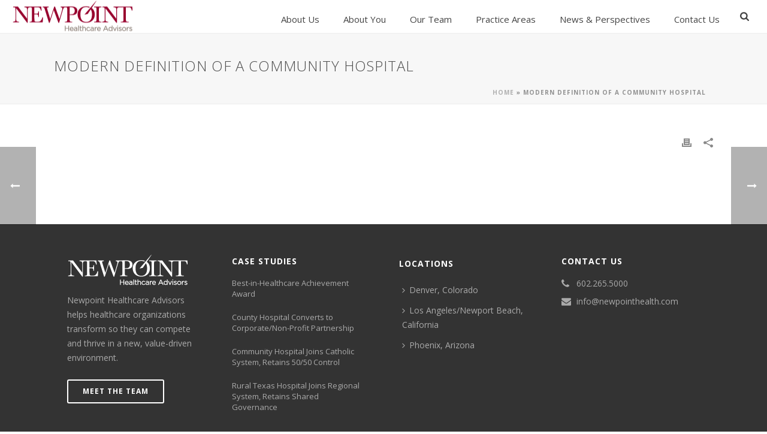

--- FILE ---
content_type: text/html; charset=UTF-8
request_url: https://www.newpointhealth.com/modern-definition-of-a-community-hospital/
body_size: 18381
content:
<!DOCTYPE html>
<html lang="en-US" >
<head>
		<meta charset="UTF-8" /><meta name="viewport" content="width=device-width, initial-scale=1.0, minimum-scale=1.0, maximum-scale=1.0, user-scalable=0" /><meta http-equiv="X-UA-Compatible" content="IE=edge,chrome=1" /><meta name="format-detection" content="telephone=no"><script type="text/javascript">var ajaxurl = "https://www.newpointhealth.com/wp-admin/admin-ajax.php";</script><meta name='robots' content='index, follow, max-image-preview:large, max-snippet:-1, max-video-preview:-1' />

		<style id="critical-path-css" type="text/css">
			body,html{width:100%;height:100%;margin:0;padding:0}.page-preloader{top:0;left:0;z-index:999;position:fixed;height:100%;width:100%;text-align:center}.preloader-preview-area{animation-delay:-.2s;top:50%;-ms-transform:translateY(100%);transform:translateY(100%);margin-top:10px;max-height:calc(50% - 20px);opacity:1;width:100%;text-align:center;position:absolute}.preloader-logo{max-width:90%;top:50%;-ms-transform:translateY(-100%);transform:translateY(-100%);margin:-10px auto 0 auto;max-height:calc(50% - 20px);opacity:1;position:relative}.ball-pulse>div{width:15px;height:15px;border-radius:100%;margin:2px;animation-fill-mode:both;display:inline-block;animation:ball-pulse .75s infinite cubic-bezier(.2,.68,.18,1.08)}.ball-pulse>div:nth-child(1){animation-delay:-.36s}.ball-pulse>div:nth-child(2){animation-delay:-.24s}.ball-pulse>div:nth-child(3){animation-delay:-.12s}@keyframes ball-pulse{0%{transform:scale(1);opacity:1}45%{transform:scale(.1);opacity:.7}80%{transform:scale(1);opacity:1}}.ball-clip-rotate-pulse{position:relative;-ms-transform:translateY(-15px) translateX(-10px);transform:translateY(-15px) translateX(-10px);display:inline-block}.ball-clip-rotate-pulse>div{animation-fill-mode:both;position:absolute;top:0;left:0;border-radius:100%}.ball-clip-rotate-pulse>div:first-child{height:36px;width:36px;top:7px;left:-7px;animation:ball-clip-rotate-pulse-scale 1s 0s cubic-bezier(.09,.57,.49,.9) infinite}.ball-clip-rotate-pulse>div:last-child{position:absolute;width:50px;height:50px;left:-16px;top:-2px;background:0 0;border:2px solid;animation:ball-clip-rotate-pulse-rotate 1s 0s cubic-bezier(.09,.57,.49,.9) infinite;animation-duration:1s}@keyframes ball-clip-rotate-pulse-rotate{0%{transform:rotate(0) scale(1)}50%{transform:rotate(180deg) scale(.6)}100%{transform:rotate(360deg) scale(1)}}@keyframes ball-clip-rotate-pulse-scale{30%{transform:scale(.3)}100%{transform:scale(1)}}@keyframes square-spin{25%{transform:perspective(100px) rotateX(180deg) rotateY(0)}50%{transform:perspective(100px) rotateX(180deg) rotateY(180deg)}75%{transform:perspective(100px) rotateX(0) rotateY(180deg)}100%{transform:perspective(100px) rotateX(0) rotateY(0)}}.square-spin{display:inline-block}.square-spin>div{animation-fill-mode:both;width:50px;height:50px;animation:square-spin 3s 0s cubic-bezier(.09,.57,.49,.9) infinite}.cube-transition{position:relative;-ms-transform:translate(-25px,-25px);transform:translate(-25px,-25px);display:inline-block}.cube-transition>div{animation-fill-mode:both;width:15px;height:15px;position:absolute;top:-5px;left:-5px;animation:cube-transition 1.6s 0s infinite ease-in-out}.cube-transition>div:last-child{animation-delay:-.8s}@keyframes cube-transition{25%{transform:translateX(50px) scale(.5) rotate(-90deg)}50%{transform:translate(50px,50px) rotate(-180deg)}75%{transform:translateY(50px) scale(.5) rotate(-270deg)}100%{transform:rotate(-360deg)}}.ball-scale>div{border-radius:100%;margin:2px;animation-fill-mode:both;display:inline-block;height:60px;width:60px;animation:ball-scale 1s 0s ease-in-out infinite}@keyframes ball-scale{0%{transform:scale(0)}100%{transform:scale(1);opacity:0}}.line-scale>div{animation-fill-mode:both;display:inline-block;width:5px;height:50px;border-radius:2px;margin:2px}.line-scale>div:nth-child(1){animation:line-scale 1s -.5s infinite cubic-bezier(.2,.68,.18,1.08)}.line-scale>div:nth-child(2){animation:line-scale 1s -.4s infinite cubic-bezier(.2,.68,.18,1.08)}.line-scale>div:nth-child(3){animation:line-scale 1s -.3s infinite cubic-bezier(.2,.68,.18,1.08)}.line-scale>div:nth-child(4){animation:line-scale 1s -.2s infinite cubic-bezier(.2,.68,.18,1.08)}.line-scale>div:nth-child(5){animation:line-scale 1s -.1s infinite cubic-bezier(.2,.68,.18,1.08)}@keyframes line-scale{0%{transform:scaley(1)}50%{transform:scaley(.4)}100%{transform:scaley(1)}}.ball-scale-multiple{position:relative;-ms-transform:translateY(30px);transform:translateY(30px);display:inline-block}.ball-scale-multiple>div{border-radius:100%;animation-fill-mode:both;margin:2px;position:absolute;left:-30px;top:0;opacity:0;margin:0;width:50px;height:50px;animation:ball-scale-multiple 1s 0s linear infinite}.ball-scale-multiple>div:nth-child(2){animation-delay:-.2s}.ball-scale-multiple>div:nth-child(3){animation-delay:-.2s}@keyframes ball-scale-multiple{0%{transform:scale(0);opacity:0}5%{opacity:1}100%{transform:scale(1);opacity:0}}.ball-pulse-sync{display:inline-block}.ball-pulse-sync>div{width:15px;height:15px;border-radius:100%;margin:2px;animation-fill-mode:both;display:inline-block}.ball-pulse-sync>div:nth-child(1){animation:ball-pulse-sync .6s -.21s infinite ease-in-out}.ball-pulse-sync>div:nth-child(2){animation:ball-pulse-sync .6s -.14s infinite ease-in-out}.ball-pulse-sync>div:nth-child(3){animation:ball-pulse-sync .6s -70ms infinite ease-in-out}@keyframes ball-pulse-sync{33%{transform:translateY(10px)}66%{transform:translateY(-10px)}100%{transform:translateY(0)}}.transparent-circle{display:inline-block;border-top:.5em solid rgba(255,255,255,.2);border-right:.5em solid rgba(255,255,255,.2);border-bottom:.5em solid rgba(255,255,255,.2);border-left:.5em solid #fff;transform:translateZ(0);animation:transparent-circle 1.1s infinite linear;width:50px;height:50px;border-radius:50%}.transparent-circle:after{border-radius:50%;width:10em;height:10em}@keyframes transparent-circle{0%{transform:rotate(0)}100%{transform:rotate(360deg)}}.ball-spin-fade-loader{position:relative;top:-10px;left:-10px;display:inline-block}.ball-spin-fade-loader>div{width:15px;height:15px;border-radius:100%;margin:2px;animation-fill-mode:both;position:absolute;animation:ball-spin-fade-loader 1s infinite linear}.ball-spin-fade-loader>div:nth-child(1){top:25px;left:0;animation-delay:-.84s;-webkit-animation-delay:-.84s}.ball-spin-fade-loader>div:nth-child(2){top:17.05px;left:17.05px;animation-delay:-.72s;-webkit-animation-delay:-.72s}.ball-spin-fade-loader>div:nth-child(3){top:0;left:25px;animation-delay:-.6s;-webkit-animation-delay:-.6s}.ball-spin-fade-loader>div:nth-child(4){top:-17.05px;left:17.05px;animation-delay:-.48s;-webkit-animation-delay:-.48s}.ball-spin-fade-loader>div:nth-child(5){top:-25px;left:0;animation-delay:-.36s;-webkit-animation-delay:-.36s}.ball-spin-fade-loader>div:nth-child(6){top:-17.05px;left:-17.05px;animation-delay:-.24s;-webkit-animation-delay:-.24s}.ball-spin-fade-loader>div:nth-child(7){top:0;left:-25px;animation-delay:-.12s;-webkit-animation-delay:-.12s}.ball-spin-fade-loader>div:nth-child(8){top:17.05px;left:-17.05px;animation-delay:0s;-webkit-animation-delay:0s}@keyframes ball-spin-fade-loader{50%{opacity:.3;transform:scale(.4)}100%{opacity:1;transform:scale(1)}}		</style>

		
	<!-- This site is optimized with the Yoast SEO plugin v26.5 - https://yoast.com/wordpress/plugins/seo/ -->
	<title>Modern definition of a community hospital - Newpoint Healthcare - Healthcare Advisors</title>
	<link rel="canonical" href="https://www.newpointhealth.com/modern-definition-of-a-community-hospital/" />
	<meta property="og:locale" content="en_US" />
	<meta property="og:type" content="article" />
	<meta property="og:title" content="Modern definition of a community hospital - Newpoint Healthcare - Healthcare Advisors" />
	<meta property="og:description" content="Modern Definition of aCommunity HospitalBecker&#039;s Hospital Review" />
	<meta property="og:url" content="https://www.newpointhealth.com/modern-definition-of-a-community-hospital/" />
	<meta property="og:site_name" content="Newpoint Healthcare" />
	<meta property="article:published_time" content="2016-11-17T16:41:53+00:00" />
	<meta property="article:modified_time" content="2017-02-10T16:06:36+00:00" />
	<meta name="author" content="np-admin" />
	<meta name="twitter:card" content="summary_large_image" />
	<meta name="twitter:label1" content="Written by" />
	<meta name="twitter:data1" content="np-admin" />
	<script type="application/ld+json" class="yoast-schema-graph">{"@context":"https://schema.org","@graph":[{"@type":"Article","@id":"https://www.newpointhealth.com/modern-definition-of-a-community-hospital/#article","isPartOf":{"@id":"https://www.newpointhealth.com/modern-definition-of-a-community-hospital/"},"author":{"name":"np-admin","@id":"https://www.newpointhealth.com/#/schema/person/d994c6b0dbcd0022c6e0024e40dbd3c0"},"headline":"Modern definition of a community hospital","datePublished":"2016-11-17T16:41:53+00:00","dateModified":"2017-02-10T16:06:36+00:00","mainEntityOfPage":{"@id":"https://www.newpointhealth.com/modern-definition-of-a-community-hospital/"},"wordCount":6,"commentCount":0,"publisher":{"@id":"https://www.newpointhealth.com/#organization"},"articleSection":["Featured"],"inLanguage":"en-US","potentialAction":[{"@type":"CommentAction","name":"Comment","target":["https://www.newpointhealth.com/modern-definition-of-a-community-hospital/#respond"]}]},{"@type":"WebPage","@id":"https://www.newpointhealth.com/modern-definition-of-a-community-hospital/","url":"https://www.newpointhealth.com/modern-definition-of-a-community-hospital/","name":"Modern definition of a community hospital - Newpoint Healthcare - Healthcare Advisors","isPartOf":{"@id":"https://www.newpointhealth.com/#website"},"datePublished":"2016-11-17T16:41:53+00:00","dateModified":"2017-02-10T16:06:36+00:00","breadcrumb":{"@id":"https://www.newpointhealth.com/modern-definition-of-a-community-hospital/#breadcrumb"},"inLanguage":"en-US","potentialAction":[{"@type":"ReadAction","target":["https://www.newpointhealth.com/modern-definition-of-a-community-hospital/"]}]},{"@type":"BreadcrumbList","@id":"https://www.newpointhealth.com/modern-definition-of-a-community-hospital/#breadcrumb","itemListElement":[{"@type":"ListItem","position":1,"name":"Home","item":"https://www.newpointhealth.com/"},{"@type":"ListItem","position":2,"name":"Modern definition of a community hospital"}]},{"@type":"WebSite","@id":"https://www.newpointhealth.com/#website","url":"https://www.newpointhealth.com/","name":"Newpoint Healthcare","description":"Healthcare Advisors","publisher":{"@id":"https://www.newpointhealth.com/#organization"},"potentialAction":[{"@type":"SearchAction","target":{"@type":"EntryPoint","urlTemplate":"https://www.newpointhealth.com/?s={search_term_string}"},"query-input":{"@type":"PropertyValueSpecification","valueRequired":true,"valueName":"search_term_string"}}],"inLanguage":"en-US"},{"@type":"Organization","@id":"https://www.newpointhealth.com/#organization","name":"Newpoint Healthcare Advisors","url":"https://www.newpointhealth.com/","logo":{"@type":"ImageObject","inLanguage":"en-US","@id":"https://www.newpointhealth.com/#/schema/logo/image/","url":"https://www.newpointhealth.com/wp-content/uploads/2016/10/newpoint-logo.png","contentUrl":"https://www.newpointhealth.com/wp-content/uploads/2016/10/newpoint-logo.png","width":203,"height":55,"caption":"Newpoint Healthcare Advisors"},"image":{"@id":"https://www.newpointhealth.com/#/schema/logo/image/"}},{"@type":"Person","@id":"https://www.newpointhealth.com/#/schema/person/d994c6b0dbcd0022c6e0024e40dbd3c0","name":"np-admin","image":{"@type":"ImageObject","inLanguage":"en-US","@id":"https://www.newpointhealth.com/#/schema/person/image/","url":"https://secure.gravatar.com/avatar/bcbe63559439d15a51457cc53f9789bd316d5140668d215c738340c1bfa14121?s=96&d=mm&r=g","contentUrl":"https://secure.gravatar.com/avatar/bcbe63559439d15a51457cc53f9789bd316d5140668d215c738340c1bfa14121?s=96&d=mm&r=g","caption":"np-admin"}}]}</script>
	<!-- / Yoast SEO plugin. -->



<link rel="alternate" type="application/rss+xml" title="Newpoint Healthcare &raquo; Feed" href="https://www.newpointhealth.com/feed/" />
<link rel="alternate" type="application/rss+xml" title="Newpoint Healthcare &raquo; Comments Feed" href="https://www.newpointhealth.com/comments/feed/" />

<link rel="shortcut icon" href="https://newpointhealth.com/wp-content/uploads/2016/12/favicon.ico"  />
<link rel="alternate" type="application/rss+xml" title="Newpoint Healthcare &raquo; Modern definition of a community hospital Comments Feed" href="https://www.newpointhealth.com/modern-definition-of-a-community-hospital/feed/" />
<script type="text/javascript">window.abb = {};php = {};window.PHP = {};PHP.ajax = "https://www.newpointhealth.com/wp-admin/admin-ajax.php";PHP.wp_p_id = "339";var mk_header_parallax, mk_banner_parallax, mk_page_parallax, mk_footer_parallax, mk_body_parallax;var mk_images_dir = "https://www.newpointhealth.com/wp-content/themes/jupiter/assets/images",mk_theme_js_path = "https://www.newpointhealth.com/wp-content/themes/jupiter/assets/js",mk_theme_dir = "https://www.newpointhealth.com/wp-content/themes/jupiter",mk_captcha_placeholder = "Enter Captcha",mk_captcha_invalid_txt = "Invalid. Try again.",mk_captcha_correct_txt = "Captcha correct.",mk_responsive_nav_width = 960,mk_vertical_header_back = "Back",mk_vertical_header_anim = "1",mk_check_rtl = true,mk_grid_width = 1140,mk_ajax_search_option = "beside_nav",mk_preloader_bg_color = "#ffffff",mk_accent_color = "#98012e",mk_go_to_top =  "true",mk_smooth_scroll =  "true",mk_show_background_video =  "true",mk_preloader_bar_color = "#98012e",mk_preloader_logo = "";var mk_header_parallax = false,mk_banner_parallax = false,mk_footer_parallax = false,mk_body_parallax = false,mk_no_more_posts = "No More Posts",mk_typekit_id   = "",mk_google_fonts = ["Open Sans:100italic,200italic,300italic,400italic,500italic,600italic,700italic,800italic,900italic,100,200,300,400,500,600,700,800,900"],mk_global_lazyload = true;</script><link rel="alternate" title="oEmbed (JSON)" type="application/json+oembed" href="https://www.newpointhealth.com/wp-json/oembed/1.0/embed?url=https%3A%2F%2Fwww.newpointhealth.com%2Fmodern-definition-of-a-community-hospital%2F" />
<link rel="alternate" title="oEmbed (XML)" type="text/xml+oembed" href="https://www.newpointhealth.com/wp-json/oembed/1.0/embed?url=https%3A%2F%2Fwww.newpointhealth.com%2Fmodern-definition-of-a-community-hospital%2F&#038;format=xml" />
<style id='wp-img-auto-sizes-contain-inline-css' type='text/css'>
img:is([sizes=auto i],[sizes^="auto," i]){contain-intrinsic-size:3000px 1500px}
/*# sourceURL=wp-img-auto-sizes-contain-inline-css */
</style>
<style id='wp-block-library-inline-css' type='text/css'>
:root{--wp-block-synced-color:#7a00df;--wp-block-synced-color--rgb:122,0,223;--wp-bound-block-color:var(--wp-block-synced-color);--wp-editor-canvas-background:#ddd;--wp-admin-theme-color:#007cba;--wp-admin-theme-color--rgb:0,124,186;--wp-admin-theme-color-darker-10:#006ba1;--wp-admin-theme-color-darker-10--rgb:0,107,160.5;--wp-admin-theme-color-darker-20:#005a87;--wp-admin-theme-color-darker-20--rgb:0,90,135;--wp-admin-border-width-focus:2px}@media (min-resolution:192dpi){:root{--wp-admin-border-width-focus:1.5px}}.wp-element-button{cursor:pointer}:root .has-very-light-gray-background-color{background-color:#eee}:root .has-very-dark-gray-background-color{background-color:#313131}:root .has-very-light-gray-color{color:#eee}:root .has-very-dark-gray-color{color:#313131}:root .has-vivid-green-cyan-to-vivid-cyan-blue-gradient-background{background:linear-gradient(135deg,#00d084,#0693e3)}:root .has-purple-crush-gradient-background{background:linear-gradient(135deg,#34e2e4,#4721fb 50%,#ab1dfe)}:root .has-hazy-dawn-gradient-background{background:linear-gradient(135deg,#faaca8,#dad0ec)}:root .has-subdued-olive-gradient-background{background:linear-gradient(135deg,#fafae1,#67a671)}:root .has-atomic-cream-gradient-background{background:linear-gradient(135deg,#fdd79a,#004a59)}:root .has-nightshade-gradient-background{background:linear-gradient(135deg,#330968,#31cdcf)}:root .has-midnight-gradient-background{background:linear-gradient(135deg,#020381,#2874fc)}:root{--wp--preset--font-size--normal:16px;--wp--preset--font-size--huge:42px}.has-regular-font-size{font-size:1em}.has-larger-font-size{font-size:2.625em}.has-normal-font-size{font-size:var(--wp--preset--font-size--normal)}.has-huge-font-size{font-size:var(--wp--preset--font-size--huge)}.has-text-align-center{text-align:center}.has-text-align-left{text-align:left}.has-text-align-right{text-align:right}.has-fit-text{white-space:nowrap!important}#end-resizable-editor-section{display:none}.aligncenter{clear:both}.items-justified-left{justify-content:flex-start}.items-justified-center{justify-content:center}.items-justified-right{justify-content:flex-end}.items-justified-space-between{justify-content:space-between}.screen-reader-text{border:0;clip-path:inset(50%);height:1px;margin:-1px;overflow:hidden;padding:0;position:absolute;width:1px;word-wrap:normal!important}.screen-reader-text:focus{background-color:#ddd;clip-path:none;color:#444;display:block;font-size:1em;height:auto;left:5px;line-height:normal;padding:15px 23px 14px;text-decoration:none;top:5px;width:auto;z-index:100000}html :where(.has-border-color){border-style:solid}html :where([style*=border-top-color]){border-top-style:solid}html :where([style*=border-right-color]){border-right-style:solid}html :where([style*=border-bottom-color]){border-bottom-style:solid}html :where([style*=border-left-color]){border-left-style:solid}html :where([style*=border-width]){border-style:solid}html :where([style*=border-top-width]){border-top-style:solid}html :where([style*=border-right-width]){border-right-style:solid}html :where([style*=border-bottom-width]){border-bottom-style:solid}html :where([style*=border-left-width]){border-left-style:solid}html :where(img[class*=wp-image-]){height:auto;max-width:100%}:where(figure){margin:0 0 1em}html :where(.is-position-sticky){--wp-admin--admin-bar--position-offset:var(--wp-admin--admin-bar--height,0px)}@media screen and (max-width:600px){html :where(.is-position-sticky){--wp-admin--admin-bar--position-offset:0px}}

/*# sourceURL=wp-block-library-inline-css */
</style><style id='global-styles-inline-css' type='text/css'>
:root{--wp--preset--aspect-ratio--square: 1;--wp--preset--aspect-ratio--4-3: 4/3;--wp--preset--aspect-ratio--3-4: 3/4;--wp--preset--aspect-ratio--3-2: 3/2;--wp--preset--aspect-ratio--2-3: 2/3;--wp--preset--aspect-ratio--16-9: 16/9;--wp--preset--aspect-ratio--9-16: 9/16;--wp--preset--color--black: #000000;--wp--preset--color--cyan-bluish-gray: #abb8c3;--wp--preset--color--white: #ffffff;--wp--preset--color--pale-pink: #f78da7;--wp--preset--color--vivid-red: #cf2e2e;--wp--preset--color--luminous-vivid-orange: #ff6900;--wp--preset--color--luminous-vivid-amber: #fcb900;--wp--preset--color--light-green-cyan: #7bdcb5;--wp--preset--color--vivid-green-cyan: #00d084;--wp--preset--color--pale-cyan-blue: #8ed1fc;--wp--preset--color--vivid-cyan-blue: #0693e3;--wp--preset--color--vivid-purple: #9b51e0;--wp--preset--gradient--vivid-cyan-blue-to-vivid-purple: linear-gradient(135deg,rgb(6,147,227) 0%,rgb(155,81,224) 100%);--wp--preset--gradient--light-green-cyan-to-vivid-green-cyan: linear-gradient(135deg,rgb(122,220,180) 0%,rgb(0,208,130) 100%);--wp--preset--gradient--luminous-vivid-amber-to-luminous-vivid-orange: linear-gradient(135deg,rgb(252,185,0) 0%,rgb(255,105,0) 100%);--wp--preset--gradient--luminous-vivid-orange-to-vivid-red: linear-gradient(135deg,rgb(255,105,0) 0%,rgb(207,46,46) 100%);--wp--preset--gradient--very-light-gray-to-cyan-bluish-gray: linear-gradient(135deg,rgb(238,238,238) 0%,rgb(169,184,195) 100%);--wp--preset--gradient--cool-to-warm-spectrum: linear-gradient(135deg,rgb(74,234,220) 0%,rgb(151,120,209) 20%,rgb(207,42,186) 40%,rgb(238,44,130) 60%,rgb(251,105,98) 80%,rgb(254,248,76) 100%);--wp--preset--gradient--blush-light-purple: linear-gradient(135deg,rgb(255,206,236) 0%,rgb(152,150,240) 100%);--wp--preset--gradient--blush-bordeaux: linear-gradient(135deg,rgb(254,205,165) 0%,rgb(254,45,45) 50%,rgb(107,0,62) 100%);--wp--preset--gradient--luminous-dusk: linear-gradient(135deg,rgb(255,203,112) 0%,rgb(199,81,192) 50%,rgb(65,88,208) 100%);--wp--preset--gradient--pale-ocean: linear-gradient(135deg,rgb(255,245,203) 0%,rgb(182,227,212) 50%,rgb(51,167,181) 100%);--wp--preset--gradient--electric-grass: linear-gradient(135deg,rgb(202,248,128) 0%,rgb(113,206,126) 100%);--wp--preset--gradient--midnight: linear-gradient(135deg,rgb(2,3,129) 0%,rgb(40,116,252) 100%);--wp--preset--font-size--small: 13px;--wp--preset--font-size--medium: 20px;--wp--preset--font-size--large: 36px;--wp--preset--font-size--x-large: 42px;--wp--preset--spacing--20: 0.44rem;--wp--preset--spacing--30: 0.67rem;--wp--preset--spacing--40: 1rem;--wp--preset--spacing--50: 1.5rem;--wp--preset--spacing--60: 2.25rem;--wp--preset--spacing--70: 3.38rem;--wp--preset--spacing--80: 5.06rem;--wp--preset--shadow--natural: 6px 6px 9px rgba(0, 0, 0, 0.2);--wp--preset--shadow--deep: 12px 12px 50px rgba(0, 0, 0, 0.4);--wp--preset--shadow--sharp: 6px 6px 0px rgba(0, 0, 0, 0.2);--wp--preset--shadow--outlined: 6px 6px 0px -3px rgb(255, 255, 255), 6px 6px rgb(0, 0, 0);--wp--preset--shadow--crisp: 6px 6px 0px rgb(0, 0, 0);}:where(.is-layout-flex){gap: 0.5em;}:where(.is-layout-grid){gap: 0.5em;}body .is-layout-flex{display: flex;}.is-layout-flex{flex-wrap: wrap;align-items: center;}.is-layout-flex > :is(*, div){margin: 0;}body .is-layout-grid{display: grid;}.is-layout-grid > :is(*, div){margin: 0;}:where(.wp-block-columns.is-layout-flex){gap: 2em;}:where(.wp-block-columns.is-layout-grid){gap: 2em;}:where(.wp-block-post-template.is-layout-flex){gap: 1.25em;}:where(.wp-block-post-template.is-layout-grid){gap: 1.25em;}.has-black-color{color: var(--wp--preset--color--black) !important;}.has-cyan-bluish-gray-color{color: var(--wp--preset--color--cyan-bluish-gray) !important;}.has-white-color{color: var(--wp--preset--color--white) !important;}.has-pale-pink-color{color: var(--wp--preset--color--pale-pink) !important;}.has-vivid-red-color{color: var(--wp--preset--color--vivid-red) !important;}.has-luminous-vivid-orange-color{color: var(--wp--preset--color--luminous-vivid-orange) !important;}.has-luminous-vivid-amber-color{color: var(--wp--preset--color--luminous-vivid-amber) !important;}.has-light-green-cyan-color{color: var(--wp--preset--color--light-green-cyan) !important;}.has-vivid-green-cyan-color{color: var(--wp--preset--color--vivid-green-cyan) !important;}.has-pale-cyan-blue-color{color: var(--wp--preset--color--pale-cyan-blue) !important;}.has-vivid-cyan-blue-color{color: var(--wp--preset--color--vivid-cyan-blue) !important;}.has-vivid-purple-color{color: var(--wp--preset--color--vivid-purple) !important;}.has-black-background-color{background-color: var(--wp--preset--color--black) !important;}.has-cyan-bluish-gray-background-color{background-color: var(--wp--preset--color--cyan-bluish-gray) !important;}.has-white-background-color{background-color: var(--wp--preset--color--white) !important;}.has-pale-pink-background-color{background-color: var(--wp--preset--color--pale-pink) !important;}.has-vivid-red-background-color{background-color: var(--wp--preset--color--vivid-red) !important;}.has-luminous-vivid-orange-background-color{background-color: var(--wp--preset--color--luminous-vivid-orange) !important;}.has-luminous-vivid-amber-background-color{background-color: var(--wp--preset--color--luminous-vivid-amber) !important;}.has-light-green-cyan-background-color{background-color: var(--wp--preset--color--light-green-cyan) !important;}.has-vivid-green-cyan-background-color{background-color: var(--wp--preset--color--vivid-green-cyan) !important;}.has-pale-cyan-blue-background-color{background-color: var(--wp--preset--color--pale-cyan-blue) !important;}.has-vivid-cyan-blue-background-color{background-color: var(--wp--preset--color--vivid-cyan-blue) !important;}.has-vivid-purple-background-color{background-color: var(--wp--preset--color--vivid-purple) !important;}.has-black-border-color{border-color: var(--wp--preset--color--black) !important;}.has-cyan-bluish-gray-border-color{border-color: var(--wp--preset--color--cyan-bluish-gray) !important;}.has-white-border-color{border-color: var(--wp--preset--color--white) !important;}.has-pale-pink-border-color{border-color: var(--wp--preset--color--pale-pink) !important;}.has-vivid-red-border-color{border-color: var(--wp--preset--color--vivid-red) !important;}.has-luminous-vivid-orange-border-color{border-color: var(--wp--preset--color--luminous-vivid-orange) !important;}.has-luminous-vivid-amber-border-color{border-color: var(--wp--preset--color--luminous-vivid-amber) !important;}.has-light-green-cyan-border-color{border-color: var(--wp--preset--color--light-green-cyan) !important;}.has-vivid-green-cyan-border-color{border-color: var(--wp--preset--color--vivid-green-cyan) !important;}.has-pale-cyan-blue-border-color{border-color: var(--wp--preset--color--pale-cyan-blue) !important;}.has-vivid-cyan-blue-border-color{border-color: var(--wp--preset--color--vivid-cyan-blue) !important;}.has-vivid-purple-border-color{border-color: var(--wp--preset--color--vivid-purple) !important;}.has-vivid-cyan-blue-to-vivid-purple-gradient-background{background: var(--wp--preset--gradient--vivid-cyan-blue-to-vivid-purple) !important;}.has-light-green-cyan-to-vivid-green-cyan-gradient-background{background: var(--wp--preset--gradient--light-green-cyan-to-vivid-green-cyan) !important;}.has-luminous-vivid-amber-to-luminous-vivid-orange-gradient-background{background: var(--wp--preset--gradient--luminous-vivid-amber-to-luminous-vivid-orange) !important;}.has-luminous-vivid-orange-to-vivid-red-gradient-background{background: var(--wp--preset--gradient--luminous-vivid-orange-to-vivid-red) !important;}.has-very-light-gray-to-cyan-bluish-gray-gradient-background{background: var(--wp--preset--gradient--very-light-gray-to-cyan-bluish-gray) !important;}.has-cool-to-warm-spectrum-gradient-background{background: var(--wp--preset--gradient--cool-to-warm-spectrum) !important;}.has-blush-light-purple-gradient-background{background: var(--wp--preset--gradient--blush-light-purple) !important;}.has-blush-bordeaux-gradient-background{background: var(--wp--preset--gradient--blush-bordeaux) !important;}.has-luminous-dusk-gradient-background{background: var(--wp--preset--gradient--luminous-dusk) !important;}.has-pale-ocean-gradient-background{background: var(--wp--preset--gradient--pale-ocean) !important;}.has-electric-grass-gradient-background{background: var(--wp--preset--gradient--electric-grass) !important;}.has-midnight-gradient-background{background: var(--wp--preset--gradient--midnight) !important;}.has-small-font-size{font-size: var(--wp--preset--font-size--small) !important;}.has-medium-font-size{font-size: var(--wp--preset--font-size--medium) !important;}.has-large-font-size{font-size: var(--wp--preset--font-size--large) !important;}.has-x-large-font-size{font-size: var(--wp--preset--font-size--x-large) !important;}
/*# sourceURL=global-styles-inline-css */
</style>

<style id='classic-theme-styles-inline-css' type='text/css'>
/*! This file is auto-generated */
.wp-block-button__link{color:#fff;background-color:#32373c;border-radius:9999px;box-shadow:none;text-decoration:none;padding:calc(.667em + 2px) calc(1.333em + 2px);font-size:1.125em}.wp-block-file__button{background:#32373c;color:#fff;text-decoration:none}
/*# sourceURL=/wp-includes/css/classic-themes.min.css */
</style>
<link data-minify="1" rel='stylesheet' id='theme-styles-css' href='https://www.newpointhealth.com/wp-content/cache/min/1/wp-content/themes/jupiter/assets/stylesheet/min/full-styles.6.10.2.css?ver=1699035536' type='text/css' media='all' />
<style id='theme-styles-inline-css' type='text/css'>

			#wpadminbar {
				-webkit-backface-visibility: hidden;
				backface-visibility: hidden;
				-webkit-perspective: 1000;
				-ms-perspective: 1000;
				perspective: 1000;
				-webkit-transform: translateZ(0px);
				-ms-transform: translateZ(0px);
				transform: translateZ(0px);
			}
			@media screen and (max-width: 600px) {
				#wpadminbar {
					position: fixed !important;
				}
			}
		
body { background-color:#fff; } .hb-custom-header #mk-page-introduce, .mk-header { background-color:#f7f7f7;background-size:cover;-webkit-background-size:cover;-moz-background-size:cover; } .hb-custom-header > div, .mk-header-bg { background-color:#fff; } .mk-classic-nav-bg { background-color:#fff; } .master-holder-bg { background-color:#fff; } #mk-footer { background-color:#333333; } #mk-boxed-layout { -webkit-box-shadow:0 0 0px rgba(0, 0, 0, 0); -moz-box-shadow:0 0 0px rgba(0, 0, 0, 0); box-shadow:0 0 0px rgba(0, 0, 0, 0); } .mk-news-tab .mk-tabs-tabs .is-active a, .mk-fancy-title.pattern-style span, .mk-fancy-title.pattern-style.color-gradient span:after, .page-bg-color { background-color:#fff; } .page-title { font-size:24px; color:#4d4d4d; text-transform:uppercase; font-weight:200; letter-spacing:1px; } .page-subtitle { font-size:14px; line-height:100%; color:#a3a3a3; font-size:14px; text-transform:none; } .mk-header { border-bottom:1px solid #ededed; } .header-style-1 .mk-header-padding-wrapper, .header-style-2 .mk-header-padding-wrapper, .header-style-3 .mk-header-padding-wrapper { padding-top:56px; } .mk-process-steps[max-width~="950px"] ul::before { display:none !important; } .mk-process-steps[max-width~="950px"] li { margin-bottom:30px !important; width:100% !important; text-align:center; } .mk-event-countdown-ul[max-width~="750px"] li { width:90%; display:block; margin:0 auto 15px; } body { font-family:Open Sans } @font-face { font-family:'star'; src:url('https://www.newpointhealth.com/wp-content/themes/jupiter/assets/stylesheet/fonts/star/font.eot'); src:url('https://www.newpointhealth.com/wp-content/themes/jupiter/assets/stylesheet/fonts/star/font.eot?#iefix') format('embedded-opentype'), url('https://www.newpointhealth.com/wp-content/themes/jupiter/assets/stylesheet/fonts/star/font.woff') format('woff'), url('https://www.newpointhealth.com/wp-content/themes/jupiter/assets/stylesheet/fonts/star/font.ttf') format('truetype'), url('https://www.newpointhealth.com/wp-content/themes/jupiter/assets/stylesheet/fonts/star/font.svg#star') format('svg'); font-weight:normal; font-style:normal; } @font-face { font-family:'WooCommerce'; src:url('https://www.newpointhealth.com/wp-content/themes/jupiter/assets/stylesheet/fonts/woocommerce/font.eot'); src:url('https://www.newpointhealth.com/wp-content/themes/jupiter/assets/stylesheet/fonts/woocommerce/font.eot?#iefix') format('embedded-opentype'), url('https://www.newpointhealth.com/wp-content/themes/jupiter/assets/stylesheet/fonts/woocommerce/font.woff') format('woff'), url('https://www.newpointhealth.com/wp-content/themes/jupiter/assets/stylesheet/fonts/woocommerce/font.ttf') format('truetype'), url('https://www.newpointhealth.com/wp-content/themes/jupiter/assets/stylesheet/fonts/woocommerce/font.svg#WooCommerce') format('svg'); font-weight:normal; font-style:normal; }.mk-blog-single .blog-single-meta{ display:none; } .mk-single-employee li{ list-style:disc; margin-left:20px;} .mk-shape-divider--stick-bottom{bottom:-1px !important;} p.mk-testimonial-quote{ font-size:28px !important; font-weight:300 !important;} .team-member-name{ text-transform:capitalize !important; font-weight:300 !important; } .mk-employees.c_cs.three-column .mk-employee-item{padding-bottom:0px !important;} .mk-employees.c_cs.five-column .mk-employee-item{padding-bottom:0px !important;} .mk-employee-item .team-thumbnail{margin-bottom:5px !important; } .mk-love-holder{ display:none; } .search-loop-meta{ display:none !important; } @media (max-width:1167px) { .services-mobile-img{min-height:250px;} } @media (max-width:960px) { p, .mk-list-styles ul li, ul li{ font-size:14px !important;} p.mk-testimonial-quote{ font-size:18px !important; font-weight:500 !important;} .mk-testimonial.avantgarde-style .flex-direction-nav a{width:40px; height:40px; line-height:46px;} .mk-testimonial .mk-testimonial-author{font-weight:900; font-size:16px;} } .mk-responsive-nav>li>ul{display:block !important;} .mk-responsive-nav .mk-nav-arrow svg{display:none !important;}
/*# sourceURL=theme-styles-inline-css */
</style>
<link data-minify="1" rel='stylesheet' id='mkhb-render-css' href='https://www.newpointhealth.com/wp-content/cache/min/1/wp-content/themes/jupiter/header-builder/includes/assets/css/mkhb-render.css?ver=1699035536' type='text/css' media='all' />
<link data-minify="1" rel='stylesheet' id='mkhb-row-css' href='https://www.newpointhealth.com/wp-content/cache/min/1/wp-content/themes/jupiter/header-builder/includes/assets/css/mkhb-row.css?ver=1699035536' type='text/css' media='all' />
<link data-minify="1" rel='stylesheet' id='mkhb-column-css' href='https://www.newpointhealth.com/wp-content/cache/min/1/wp-content/themes/jupiter/header-builder/includes/assets/css/mkhb-column.css?ver=1699035536' type='text/css' media='all' />
<link data-minify="1" rel='stylesheet' id='theme-options-css' href='https://www.newpointhealth.com/wp-content/cache/min/1/wp-content/uploads/mk_assets/theme-options-production-1764523621.css?ver=1764523622' type='text/css' media='all' />
<link rel='stylesheet' id='jupiter-donut-shortcodes-css' href='https://www.newpointhealth.com/wp-content/plugins/jupiter-donut/assets/css/shortcodes-styles.min.css?ver=1.6.4' type='text/css' media='all' />
<link rel='stylesheet' id='mk-style-css' href='https://www.newpointhealth.com/wp-content/themes/jupiter-child/style.css?ver=6.9' type='text/css' media='all' />
<script type="text/javascript" data-noptimize='' data-no-minify='' src="https://www.newpointhealth.com/wp-content/themes/jupiter/assets/js/plugins/wp-enqueue/min/webfontloader.js?ver=6.9" id="mk-webfontloader-js"></script>
<script type="text/javascript" id="mk-webfontloader-js-after">
/* <![CDATA[ */
WebFontConfig = {
	timeout: 2000
}

if ( mk_typekit_id.length > 0 ) {
	WebFontConfig.typekit = {
		id: mk_typekit_id
	}
}

if ( mk_google_fonts.length > 0 ) {
	WebFontConfig.google = {
		families:  mk_google_fonts
	}
}

if ( (mk_google_fonts.length > 0 || mk_typekit_id.length > 0) && navigator.userAgent.indexOf("Speed Insights") == -1) {
	WebFont.load( WebFontConfig );
}
		
//# sourceURL=mk-webfontloader-js-after
/* ]]> */
</script>
<script type="text/javascript" src="https://www.newpointhealth.com/wp-includes/js/jquery/jquery.min.js?ver=3.7.1" id="jquery-core-js"></script>
<script type="text/javascript" src="https://www.newpointhealth.com/wp-includes/js/jquery/jquery-migrate.min.js?ver=3.4.1" id="jquery-migrate-js"></script>
<script></script><link rel="https://api.w.org/" href="https://www.newpointhealth.com/wp-json/" /><link rel="alternate" title="JSON" type="application/json" href="https://www.newpointhealth.com/wp-json/wp/v2/posts/339" /><link rel="EditURI" type="application/rsd+xml" title="RSD" href="https://www.newpointhealth.com/xmlrpc.php?rsd" />
<meta name="generator" content="WordPress 6.9" />
<link rel='shortlink' href='https://www.newpointhealth.com/?p=339' />
<meta itemprop="author" content="np-admin" /><meta itemprop="datePublished" content="November 17, 2016" /><meta itemprop="dateModified" content="February 10, 2017" /><meta itemprop="publisher" content="Newpoint Healthcare" /><script> var isTest = false; </script><style type="text/css">.recentcomments a{display:inline !important;padding:0 !important;margin:0 !important;}</style><meta name="generator" content="Powered by WPBakery Page Builder - drag and drop page builder for WordPress."/>
		<style type="text/css" id="wp-custom-css">
			.vc_row img {
  margin-bottom: 0 !important;
  padding-bottom: 0 !important;
  display: block;
}

figure {
  margin-bottom: 0 !important;
}
img {
  max-width: 100%;
  height: auto;
}
.vc_row img {
  max-width: 100% !important;
  height: auto !important;
}		</style>
		<meta name="generator" content="Jupiter Child Theme 1.0" /><noscript><style> .wpb_animate_when_almost_visible { opacity: 1; }</style></noscript>	<link data-minify="1" rel='stylesheet' id='js_composer_front-css' href='https://www.newpointhealth.com/wp-content/cache/min/1/wp-content/plugins/js_composer_theme/assets/css/js_composer.min.css?ver=1699035536' type='text/css' media='all' />
<meta name="generator" content="WP Rocket 3.20.2" data-wpr-features="wpr_minify_js wpr_minify_css wpr_desktop" /></head>

<body data-rsssl=1 class="wp-singular post-template-default single single-post postid-339 single-format-standard wp-theme-jupiter wp-child-theme-jupiter-child wpb-js-composer js-comp-ver-8.6.1 vc_responsive" itemscope="itemscope" itemtype="https://schema.org/WebPage"  data-adminbar="">
	<div data-rocket-location-hash="36fadd531c110570e20efd4ec2c31312" class="mk-body-loader-overlay page-preloader" style="background-color:#ffffff;"> <div data-rocket-location-hash="bb9bf760c5639dc2c0bcf95445463085" class="preloader-preview-area">  <div data-rocket-location-hash="93b78a3dc3bf5165fd35b01723e36038" class="ball-pulse">
                            <div style="background-color: #7c7c7c"></div>
                            <div style="background-color: #7c7c7c"></div>
                            <div style="background-color: #7c7c7c"></div>
                        </div>  </div></div>
	<!-- Target for scroll anchors to achieve native browser bahaviour + possible enhancements like smooth scrolling -->
	<div data-rocket-location-hash="c7a5707a21cfd9a0756fcfd3e2585a84" id="top-of-page"></div>

		<div data-rocket-location-hash="047242cc02eee9f8a0a3d237f214776d" id="mk-boxed-layout">

			<div id="mk-theme-container" >

				 
    <header data-height='55'
                data-sticky-height='55'
                data-responsive-height='55'
                data-transparent-skin=''
                data-header-style='1'
                data-sticky-style='fixed'
                data-sticky-offset='header' id="mk-header-1" class="mk-header header-style-1 header-align-left  toolbar-false menu-hover-1 sticky-style-fixed mk-background-stretch full-header " role="banner" itemscope="itemscope" itemtype="https://schema.org/WPHeader" >
                    <div class="mk-header-holder">
                                                <div class="mk-header-inner add-header-height">

                    <div class="mk-header-bg "></div>

                    
                    
                            <div class="mk-header-nav-container one-row-style menu-hover-style-1" role="navigation" itemscope="itemscope" itemtype="https://schema.org/SiteNavigationElement" >
                                <nav class="mk-main-navigation js-main-nav"><ul id="menu-main-nav" class="main-navigation-ul"><li id="menu-item-230" class="menu-item menu-item-type-custom menu-item-object-custom menu-item-has-children no-mega-menu"><a class="menu-item-link js-smooth-scroll"  href="#">About Us</a>
<ul style="" class="sub-menu ">
	<li id="menu-item-2626" class="menu-item menu-item-type-post_type menu-item-object-page"><a class="menu-item-link js-smooth-scroll"  href="https://www.newpointhealth.com/our-team/">Our Team</a></li>
	<li id="menu-item-221" class="menu-item menu-item-type-post_type menu-item-object-page"><a class="menu-item-link js-smooth-scroll"  href="https://www.newpointhealth.com/newpoints-view/">Our Purpose and Beliefs</a></li>
	<li id="menu-item-753" class="menu-item menu-item-type-post_type menu-item-object-page"><a class="menu-item-link js-smooth-scroll"  href="https://www.newpointhealth.com/client-list/">Selected assignments</a></li>
	<li id="menu-item-1187" class="menu-item menu-item-type-post_type menu-item-object-page"><a class="menu-item-link js-smooth-scroll"  href="https://www.newpointhealth.com/case-studies-2/">Case studies</a></li>
</ul>
</li>
<li id="menu-item-2023" class="menu-item menu-item-type-post_type menu-item-object-page no-mega-menu"><a class="menu-item-link js-smooth-scroll"  href="https://www.newpointhealth.com/about-you/">About You</a></li>
<li id="menu-item-2625" class="menu-item menu-item-type-post_type menu-item-object-page no-mega-menu"><a class="menu-item-link js-smooth-scroll"  href="https://www.newpointhealth.com/our-team/">Our Team</a></li>
<li id="menu-item-232" class="menu-item menu-item-type-custom menu-item-object-custom menu-item-has-children no-mega-menu"><a class="menu-item-link js-smooth-scroll"  href="#">Practice Areas</a>
<ul style="" class="sub-menu ">
	<li id="menu-item-706" class="menu-item menu-item-type-post_type menu-item-object-page"><a class="menu-item-link js-smooth-scroll"  href="https://www.newpointhealth.com/practice-areas/planning-and-activating-strategy/">Strategy</a></li>
	<li id="menu-item-705" class="menu-item menu-item-type-post_type menu-item-object-page"><a class="menu-item-link js-smooth-scroll"  href="https://www.newpointhealth.com/practice-areas/create-mutually-beneficial-affiliations/">Affiliations and mergers</a></li>
	<li id="menu-item-714" class="menu-item menu-item-type-post_type menu-item-object-page"><a class="menu-item-link js-smooth-scroll"  href="https://www.newpointhealth.com/practice-areas/payor-relationships/">Payor relationships</a></li>
	<li id="menu-item-711" class="menu-item menu-item-type-post_type menu-item-object-page"><a class="menu-item-link js-smooth-scroll"  href="https://www.newpointhealth.com/practice-areas/organizational-and-leadership-alignment/">Organizational alignment</a></li>
</ul>
</li>
<li id="menu-item-712" class="menu-item menu-item-type-post_type menu-item-object-page menu-item-has-children no-mega-menu"><a class="menu-item-link js-smooth-scroll"  href="https://www.newpointhealth.com/thought-leadership-2/">News &#038; Perspectives</a>
<ul style="" class="sub-menu ">
	<li id="menu-item-2552" class="menu-item menu-item-type-post_type menu-item-object-page"><a class="menu-item-link js-smooth-scroll"  href="https://www.newpointhealth.com/presentations-speaking-engagements/">Presentations &#038; Speaking Engagements</a></li>
	<li id="menu-item-2551" class="menu-item menu-item-type-post_type menu-item-object-page"><a class="menu-item-link js-smooth-scroll"  href="https://www.newpointhealth.com/publications/">Publications</a></li>
	<li id="menu-item-2553" class="menu-item menu-item-type-post_type menu-item-object-page"><a class="menu-item-link js-smooth-scroll"  href="https://www.newpointhealth.com/industry-news-and-commentary/">Industry news and commentary</a></li>
	<li id="menu-item-2562" class="menu-item menu-item-type-custom menu-item-object-custom menu-item-has-children"><a class="menu-item-link js-smooth-scroll"  href="#">Newpoint Viewpoint</a><i class="menu-sub-level-arrow"><svg  class="mk-svg-icon" data-name="mk-icon-angle-right" data-cacheid="icon-6943a9d2a0ab1" style=" height:16px; width: 5.7142857142857px; "  xmlns="http://www.w3.org/2000/svg" viewBox="0 0 640 1792"><path d="M595 960q0 13-10 23l-466 466q-10 10-23 10t-23-10l-50-50q-10-10-10-23t10-23l393-393-393-393q-10-10-10-23t10-23l50-50q10-10 23-10t23 10l466 466q10 10 10 23z"/></svg></i>
	<ul style="" class="sub-menu ">
		<li id="menu-item-2561" class="menu-item menu-item-type-post_type menu-item-object-page"><a class="menu-item-link js-smooth-scroll"  href="https://www.newpointhealth.com/rural-emergency-hospital-reh-legislation-2/">Newpoint Viewpoint: Rural Emergency Hospital (REH) Legislation</a></li>
		<li id="menu-item-2490" class="menu-item menu-item-type-post_type menu-item-object-page"><a class="menu-item-link js-smooth-scroll"  href="https://www.newpointhealth.com/newpoint-viewpoint/">Newpoint Viewpoint: White House Fellowships</a></li>
		<li id="menu-item-2566" class="menu-item menu-item-type-post_type menu-item-object-page"><a class="menu-item-link js-smooth-scroll"  href="https://www.newpointhealth.com/newpoint-viewpoint-on-value-based-payment/">Newpoint Viewpoint Preparing for a Value-Based Payment Contract</a></li>
	</ul>
</li>
</ul>
</li>
<li id="menu-item-2024" class="menu-item menu-item-type-post_type menu-item-object-page no-mega-menu"><a class="menu-item-link js-smooth-scroll"  href="https://www.newpointhealth.com/contact-us/">Contact us</a></li>
</ul></nav>
<div class="main-nav-side-search">
	
	<a class="mk-search-trigger add-header-height mk-toggle-trigger" href="#"><i class="mk-svg-icon-wrapper"><svg  class="mk-svg-icon" data-name="mk-icon-search" data-cacheid="icon-6943a9d2a0bd5" style=" height:16px; width: 14.857142857143px; "  xmlns="http://www.w3.org/2000/svg" viewBox="0 0 1664 1792"><path d="M1152 832q0-185-131.5-316.5t-316.5-131.5-316.5 131.5-131.5 316.5 131.5 316.5 316.5 131.5 316.5-131.5 131.5-316.5zm512 832q0 52-38 90t-90 38q-54 0-90-38l-343-342q-179 124-399 124-143 0-273.5-55.5t-225-150-150-225-55.5-273.5 55.5-273.5 150-225 225-150 273.5-55.5 273.5 55.5 225 150 150 225 55.5 273.5q0 220-124 399l343 343q37 37 37 90z"/></svg></i></a>

	<div id="mk-nav-search-wrapper" class="mk-box-to-trigger">
		<form method="get" id="mk-header-navside-searchform" action="https://www.newpointhealth.com/">
			<input type="text" name="s" id="mk-ajax-search-input" autocomplete="off" />
			<input type="hidden" id="security" name="security" value="8f4f0194af" /><input type="hidden" name="_wp_http_referer" value="/modern-definition-of-a-community-hospital/" />			<i class="nav-side-search-icon"><input type="submit" value=""/><svg  class="mk-svg-icon" data-name="mk-moon-search-3" data-cacheid="icon-6943a9d2a0caa" style=" height:16px; width: 16px; "  xmlns="http://www.w3.org/2000/svg" viewBox="0 0 512 512"><path d="M496.131 435.698l-121.276-103.147c-12.537-11.283-25.945-16.463-36.776-15.963 28.628-33.534 45.921-77.039 45.921-124.588 0-106.039-85.961-192-192-192-106.038 0-192 85.961-192 192s85.961 192 192 192c47.549 0 91.054-17.293 124.588-45.922-.5 10.831 4.68 24.239 15.963 36.776l103.147 121.276c17.661 19.623 46.511 21.277 64.11 3.678s15.946-46.449-3.677-64.11zm-304.131-115.698c-70.692 0-128-57.308-128-128s57.308-128 128-128 128 57.308 128 128-57.307 128-128 128z"/></svg></i>
		</form>
		<ul id="mk-nav-search-result" class="ui-autocomplete"></ul>
	</div>

</div>

                            </div>
                            
<div class="mk-nav-responsive-link">
    <div class="mk-css-icon-menu">
        <div class="mk-css-icon-menu-line-1"></div>
        <div class="mk-css-icon-menu-line-2"></div>
        <div class="mk-css-icon-menu-line-3"></div>
    </div>
</div>	<div class=" header-logo fit-logo-img add-header-height  ">
		<a href="https://www.newpointhealth.com/" title="Newpoint Healthcare">

			<img class="mk-desktop-logo dark-logo "
				title="Healthcare Advisors"
				alt="Healthcare Advisors"
				src="https://newpointhealth.com/wp-content/uploads/2016/10/newpoint-logo.png" />

			
			
					</a>
	</div>

                    
                    <div class="mk-header-right">
                                            </div>

                </div>
                
<div class="mk-responsive-wrap">

	<nav class="menu-main-nav-container"><ul id="menu-main-nav-1" class="mk-responsive-nav"><li id="responsive-menu-item-230" class="menu-item menu-item-type-custom menu-item-object-custom menu-item-has-children"><a class="menu-item-link js-smooth-scroll"  href="#">About Us</a><span class="mk-nav-arrow mk-nav-sub-closed"><svg  class="mk-svg-icon" data-name="mk-moon-arrow-down" data-cacheid="icon-6943a9d2a178f" style=" height:16px; width: 16px; "  xmlns="http://www.w3.org/2000/svg" viewBox="0 0 512 512"><path d="M512 192l-96-96-160 160-160-160-96 96 256 255.999z"/></svg></span>
<ul class="sub-menu ">
	<li id="responsive-menu-item-2626" class="menu-item menu-item-type-post_type menu-item-object-page"><a class="menu-item-link js-smooth-scroll"  href="https://www.newpointhealth.com/our-team/">Our Team</a></li>
	<li id="responsive-menu-item-221" class="menu-item menu-item-type-post_type menu-item-object-page"><a class="menu-item-link js-smooth-scroll"  href="https://www.newpointhealth.com/newpoints-view/">Our Purpose and Beliefs</a></li>
	<li id="responsive-menu-item-753" class="menu-item menu-item-type-post_type menu-item-object-page"><a class="menu-item-link js-smooth-scroll"  href="https://www.newpointhealth.com/client-list/">Selected assignments</a></li>
	<li id="responsive-menu-item-1187" class="menu-item menu-item-type-post_type menu-item-object-page"><a class="menu-item-link js-smooth-scroll"  href="https://www.newpointhealth.com/case-studies-2/">Case studies</a></li>
</ul>
</li>
<li id="responsive-menu-item-2023" class="menu-item menu-item-type-post_type menu-item-object-page"><a class="menu-item-link js-smooth-scroll"  href="https://www.newpointhealth.com/about-you/">About You</a></li>
<li id="responsive-menu-item-2625" class="menu-item menu-item-type-post_type menu-item-object-page"><a class="menu-item-link js-smooth-scroll"  href="https://www.newpointhealth.com/our-team/">Our Team</a></li>
<li id="responsive-menu-item-232" class="menu-item menu-item-type-custom menu-item-object-custom menu-item-has-children"><a class="menu-item-link js-smooth-scroll"  href="#">Practice Areas</a><span class="mk-nav-arrow mk-nav-sub-closed"><svg  class="mk-svg-icon" data-name="mk-moon-arrow-down" data-cacheid="icon-6943a9d2a1918" style=" height:16px; width: 16px; "  xmlns="http://www.w3.org/2000/svg" viewBox="0 0 512 512"><path d="M512 192l-96-96-160 160-160-160-96 96 256 255.999z"/></svg></span>
<ul class="sub-menu ">
	<li id="responsive-menu-item-706" class="menu-item menu-item-type-post_type menu-item-object-page"><a class="menu-item-link js-smooth-scroll"  href="https://www.newpointhealth.com/practice-areas/planning-and-activating-strategy/">Strategy</a></li>
	<li id="responsive-menu-item-705" class="menu-item menu-item-type-post_type menu-item-object-page"><a class="menu-item-link js-smooth-scroll"  href="https://www.newpointhealth.com/practice-areas/create-mutually-beneficial-affiliations/">Affiliations and mergers</a></li>
	<li id="responsive-menu-item-714" class="menu-item menu-item-type-post_type menu-item-object-page"><a class="menu-item-link js-smooth-scroll"  href="https://www.newpointhealth.com/practice-areas/payor-relationships/">Payor relationships</a></li>
	<li id="responsive-menu-item-711" class="menu-item menu-item-type-post_type menu-item-object-page"><a class="menu-item-link js-smooth-scroll"  href="https://www.newpointhealth.com/practice-areas/organizational-and-leadership-alignment/">Organizational alignment</a></li>
</ul>
</li>
<li id="responsive-menu-item-712" class="menu-item menu-item-type-post_type menu-item-object-page menu-item-has-children"><a class="menu-item-link js-smooth-scroll"  href="https://www.newpointhealth.com/thought-leadership-2/">News &#038; Perspectives</a><span class="mk-nav-arrow mk-nav-sub-closed"><svg  class="mk-svg-icon" data-name="mk-moon-arrow-down" data-cacheid="icon-6943a9d2a1a5a" style=" height:16px; width: 16px; "  xmlns="http://www.w3.org/2000/svg" viewBox="0 0 512 512"><path d="M512 192l-96-96-160 160-160-160-96 96 256 255.999z"/></svg></span>
<ul class="sub-menu ">
	<li id="responsive-menu-item-2552" class="menu-item menu-item-type-post_type menu-item-object-page"><a class="menu-item-link js-smooth-scroll"  href="https://www.newpointhealth.com/presentations-speaking-engagements/">Presentations &#038; Speaking Engagements</a></li>
	<li id="responsive-menu-item-2551" class="menu-item menu-item-type-post_type menu-item-object-page"><a class="menu-item-link js-smooth-scroll"  href="https://www.newpointhealth.com/publications/">Publications</a></li>
	<li id="responsive-menu-item-2553" class="menu-item menu-item-type-post_type menu-item-object-page"><a class="menu-item-link js-smooth-scroll"  href="https://www.newpointhealth.com/industry-news-and-commentary/">Industry news and commentary</a></li>
	<li id="responsive-menu-item-2562" class="menu-item menu-item-type-custom menu-item-object-custom menu-item-has-children"><a class="menu-item-link js-smooth-scroll"  href="#">Newpoint Viewpoint</a><span class="mk-nav-arrow mk-nav-sub-closed"><svg  class="mk-svg-icon" data-name="mk-moon-arrow-down" data-cacheid="icon-6943a9d2a1b70" style=" height:16px; width: 16px; "  xmlns="http://www.w3.org/2000/svg" viewBox="0 0 512 512"><path d="M512 192l-96-96-160 160-160-160-96 96 256 255.999z"/></svg></span>
	<ul class="sub-menu ">
		<li id="responsive-menu-item-2561" class="menu-item menu-item-type-post_type menu-item-object-page"><a class="menu-item-link js-smooth-scroll"  href="https://www.newpointhealth.com/rural-emergency-hospital-reh-legislation-2/">Newpoint Viewpoint: Rural Emergency Hospital (REH) Legislation</a></li>
		<li id="responsive-menu-item-2490" class="menu-item menu-item-type-post_type menu-item-object-page"><a class="menu-item-link js-smooth-scroll"  href="https://www.newpointhealth.com/newpoint-viewpoint/">Newpoint Viewpoint: White House Fellowships</a></li>
		<li id="responsive-menu-item-2566" class="menu-item menu-item-type-post_type menu-item-object-page"><a class="menu-item-link js-smooth-scroll"  href="https://www.newpointhealth.com/newpoint-viewpoint-on-value-based-payment/">Newpoint Viewpoint Preparing for a Value-Based Payment Contract</a></li>
	</ul>
</li>
</ul>
</li>
<li id="responsive-menu-item-2024" class="menu-item menu-item-type-post_type menu-item-object-page"><a class="menu-item-link js-smooth-scroll"  href="https://www.newpointhealth.com/contact-us/">Contact us</a></li>
</ul></nav>
			<form class="responsive-searchform" method="get" action="https://www.newpointhealth.com/">
		    <input type="text" class="text-input" value="" name="s" id="s" placeholder="Search.." />
		    <i><input value="" type="submit" /><svg  class="mk-svg-icon" data-name="mk-icon-search" data-cacheid="icon-6943a9d2a1c68" xmlns="http://www.w3.org/2000/svg" viewBox="0 0 1664 1792"><path d="M1152 832q0-185-131.5-316.5t-316.5-131.5-316.5 131.5-131.5 316.5 131.5 316.5 316.5 131.5 316.5-131.5 131.5-316.5zm512 832q0 52-38 90t-90 38q-54 0-90-38l-343-342q-179 124-399 124-143 0-273.5-55.5t-225-150-150-225-55.5-273.5 55.5-273.5 150-225 225-150 273.5-55.5 273.5 55.5 225 150 150 225 55.5 273.5q0 220-124 399l343 343q37 37 37 90z"/></svg></i>
		</form>
		

</div>
        
            </div>
        
        <div class="mk-header-padding-wrapper"></div>
 
        <section id="mk-page-introduce" class="intro-left"><div class="mk-grid"><h1 class="page-title ">Modern definition of a community hospital</h1><div id="mk-breadcrumbs"><div class="mk-breadcrumbs-inner light-skin"><span><span><a href="https://www.newpointhealth.com/">Home</a></span> » <span class="breadcrumb_last" aria-current="page">Modern definition of a community hospital</span></span></div></div><div class="clearboth"></div></div></section>        
    </header>

		<div id="theme-page" class="master-holder blog-post-type-image blog-style-compact clearfix" itemscope="itemscope" itemtype="https://schema.org/Blog" >
			<div class="master-holder-bg-holder">
				<div id="theme-page-bg" class="master-holder-bg js-el"  ></div>
			</div>
			<div class="mk-main-wrapper-holder">
				<div id="mk-page-id-339" class="theme-page-wrapper mk-main-wrapper mk-grid full-layout false">
					<div class="theme-content false" itemprop="mainEntityOfPage">
							
	<article id="339" class="mk-blog-single post-339 post type-post status-publish format-standard hentry category-featured" itemscope="itemscope" itemprop="blogPost" itemtype="http://schema.org/BlogPosting" >

	




<div class="single-social-section">
	
				<div class="blog-share-container">
			<div class="blog-single-share mk-toggle-trigger"><svg  class="mk-svg-icon" data-name="mk-moon-share-2" data-cacheid="icon-6943a9d2a21ba" style=" height:16px; width: 16px; "  xmlns="http://www.w3.org/2000/svg" viewBox="0 0 512 512"><path d="M432 352c-22.58 0-42.96 9.369-57.506 24.415l-215.502-107.751c.657-4.126 1.008-8.353 1.008-12.664s-.351-8.538-1.008-12.663l215.502-107.751c14.546 15.045 34.926 24.414 57.506 24.414 44.183 0 80-35.817 80-80s-35.817-80-80-80-80 35.817-80 80c0 4.311.352 8.538 1.008 12.663l-215.502 107.752c-14.546-15.045-34.926-24.415-57.506-24.415-44.183 0-80 35.818-80 80 0 44.184 35.817 80 80 80 22.58 0 42.96-9.369 57.506-24.414l215.502 107.751c-.656 4.125-1.008 8.352-1.008 12.663 0 44.184 35.817 80 80 80s80-35.816 80-80c0-44.182-35.817-80-80-80z"/></svg></div>
			<ul class="single-share-box mk-box-to-trigger">
				<li><a class="facebook-share" data-title="Modern definition of a community hospital" data-url="https://www.newpointhealth.com/modern-definition-of-a-community-hospital/" href="#"><svg  class="mk-svg-icon" data-name="mk-jupiter-icon-simple-facebook" data-cacheid="icon-6943a9d2a2248" style=" height:16px; width: 16px; "  xmlns="http://www.w3.org/2000/svg" viewBox="0 0 512 512"><path d="M192.191 92.743v60.485h-63.638v96.181h63.637v256.135h97.069v-256.135h84.168s6.674-51.322 9.885-96.508h-93.666v-42.921c0-8.807 11.565-20.661 23.01-20.661h71.791v-95.719h-83.57c-111.317 0-108.686 86.262-108.686 99.142z"/></svg></a></li>
				<li><a class="twitter-share" data-title="Modern definition of a community hospital" data-url="https://www.newpointhealth.com/modern-definition-of-a-community-hospital/" href="#"><?xml version="1.0" encoding="utf-8"?>
<!-- Generator: Adobe Illustrator 28.1.0, SVG Export Plug-In . SVG Version: 6.00 Build 0)  -->
<svg  class="mk-svg-icon" data-name="mk-moon-twitter" data-cacheid="icon-6943a9d2a2319" style=" height:16px; width: px; "  version="1.1" id="Layer_1" xmlns="http://www.w3.org/2000/svg" xmlns:xlink="http://www.w3.org/1999/xlink" x="0px" y="0px"
	 viewBox="0 0 16 16" style="enable-background:new 0 0 16 16;" xml:space="preserve">
<path d="M12.2,1.5h2.2L9.6,7l5.7,7.5h-4.4L7.3,10l-4,4.5H1.1l5.2-5.9L0.8,1.5h4.5l3.1,4.2L12.2,1.5z M11.4,13.2h1.2L4.7,2.8H3.4
	L11.4,13.2z"/>
</svg>
</a></li>
				<li><a class="googleplus-share" data-title="Modern definition of a community hospital" data-url="https://www.newpointhealth.com/modern-definition-of-a-community-hospital/" href="#"><svg  class="mk-svg-icon" data-name="mk-jupiter-icon-simple-googleplus" data-cacheid="icon-6943a9d2a2376" style=" height:16px; width: 16px; "  xmlns="http://www.w3.org/2000/svg" viewBox="0 0 512 512"><path d="M416.146 153.104v-95.504h-32.146v95.504h-95.504v32.146h95.504v95.504h32.145v-95.504h95.504v-32.146h-95.504zm-128.75-95.504h-137.717c-61.745 0-119.869 48.332-119.869 102.524 0 55.364 42.105 100.843 104.909 100.843 4.385 0 8.613.296 12.772 0-4.074 7.794-6.982 16.803-6.982 25.925 0 12.17 5.192 22.583 12.545 31.46-5.303-.046-10.783.067-16.386.402-37.307 2.236-68.08 13.344-91.121 32.581-18.765 12.586-32.751 28.749-39.977 46.265-3.605 8.154-5.538 16.62-5.538 25.14l.018.82-.018.983c0 49.744 64.534 80.863 141.013 80.863 87.197 0 135.337-49.447 135.337-99.192l-.003-.363.003-.213-.019-1.478c-.007-.672-.012-1.346-.026-2.009-.012-.532-.029-1.058-.047-1.583-1.108-36.537-13.435-59.361-48.048-83.887-12.469-8.782-36.267-30.231-36.267-42.81 0-14.769 4.221-22.041 26.439-39.409 22.782-17.79 38.893-39.309 38.893-68.424 0-34.65-15.439-76.049-44.392-76.049h43.671l30.81-32.391zm-85.642 298.246c19.347 13.333 32.891 24.081 37.486 41.754v.001l.056.203c1.069 4.522 1.645 9.18 1.666 13.935-.325 37.181-26.35 66.116-100.199 66.116-52.713 0-90.82-31.053-91.028-68.414.005-.43.008-.863.025-1.292l.002-.051c.114-3.006.505-5.969 1.15-8.881.127-.54.241-1.082.388-1.617 1.008-3.942 2.502-7.774 4.399-11.478 18.146-21.163 45.655-33.045 82.107-35.377 28.12-1.799 53.515 2.818 63.95 5.101zm-47.105-107.993c-35.475-1.059-69.194-39.691-75.335-86.271-6.121-46.61 17.663-82.276 53.154-81.203 35.483 1.06 69.215 38.435 75.336 85.043 6.121 46.583-17.685 83.517-53.154 82.43z"/></svg></a></li>
				<li><a class="pinterest-share" data-image="" data-title="Modern definition of a community hospital" data-url="https://www.newpointhealth.com/modern-definition-of-a-community-hospital/" href="#"><svg  class="mk-svg-icon" data-name="mk-jupiter-icon-simple-pinterest" data-cacheid="icon-6943a9d2a23cc" style=" height:16px; width: 16px; "  xmlns="http://www.w3.org/2000/svg" viewBox="0 0 512 512"><path d="M267.702-6.4c-135.514 0-203.839 100.197-203.839 183.724 0 50.583 18.579 95.597 58.402 112.372 6.536 2.749 12.381.091 14.279-7.361 1.325-5.164 4.431-18.204 5.83-23.624 1.913-7.363 1.162-9.944-4.107-16.38-11.483-13.968-18.829-32.064-18.829-57.659 0-74.344 53.927-140.883 140.431-140.883 76.583 0 118.657 48.276 118.657 112.707 0 84.802-36.392 156.383-90.42 156.383-29.827 0-52.161-25.445-45.006-56.672 8.569-37.255 25.175-77.456 25.175-104.356 0-24.062-12.529-44.147-38.469-44.147-30.504 0-55 32.548-55 76.119 0 27.782 9.097 46.546 9.097 46.546s-31.209 136.374-36.686 160.269c-10.894 47.563-1.635 105.874-.853 111.765.456 3.476 4.814 4.327 6.786 1.67 2.813-3.781 39.131-50.022 51.483-96.234 3.489-13.087 20.066-80.841 20.066-80.841 9.906 19.492 38.866 36.663 69.664 36.663 91.686 0 153.886-86.2 153.886-201.577 0-87.232-71.651-168.483-180.547-168.483z"/></svg></a></li>
				<li><a class="linkedin-share" data-title="Modern definition of a community hospital" data-url="https://www.newpointhealth.com/modern-definition-of-a-community-hospital/" href="#"><svg  class="mk-svg-icon" data-name="mk-jupiter-icon-simple-linkedin" data-cacheid="icon-6943a9d2a2420" style=" height:16px; width: 16px; "  xmlns="http://www.w3.org/2000/svg" viewBox="0 0 512 512"><path d="M80.111 25.6c-29.028 0-48.023 20.547-48.023 47.545 0 26.424 18.459 47.584 46.893 47.584h.573c29.601 0 47.999-21.16 47.999-47.584-.543-26.998-18.398-47.545-47.442-47.545zm-48.111 128h96v320.99h-96v-320.99zm323.631-7.822c-58.274 0-84.318 32.947-98.883 55.996v1.094h-.726c.211-.357.485-.713.726-1.094v-48.031h-96.748c1.477 31.819 0 320.847 0 320.847h96.748v-171.241c0-10.129.742-20.207 3.633-27.468 7.928-20.224 25.965-41.185 56.305-41.185 39.705 0 67.576 31.057 67.576 76.611v163.283h97.717v-176.313c0-104.053-54.123-152.499-126.347-152.499z"/></svg></a></li>
			</ul>
		</div>
		
		<a class="mk-blog-print" onClick="window.print()" href="#" title="Print"><svg  class="mk-svg-icon" data-name="mk-moon-print-3" data-cacheid="icon-6943a9d2a24b8" style=" height:16px; width: 16px; "  xmlns="http://www.w3.org/2000/svg" viewBox="0 0 512 512"><path d="M448 288v128h-384v-128h-64v192h512v-192zm-32-256h-320v352h320v-352zm-64 288h-192v-32h192v32zm0-96h-192v-32h192v32zm0-96h-192v-32h192v32z"/></svg></a>

	<div class="clearboth"></div>
</div>
<div class="clearboth"></div>
<div class="mk-single-content clearfix" itemprop="mainEntityOfPage">
	</div>


<div class="mk-post-meta-structured-data" style="display:none;visibility:hidden;"><span itemprop="headline">Modern definition of a community hospital</span><span itemprop="datePublished">2016-11-17</span><span itemprop="dateModified">2017-02-10</span><span itemprop="publisher" itemscope itemtype="https://schema.org/Organization"><span itemprop="logo" itemscope itemtype="https://schema.org/ImageObject"><span itemprop="url">https://newpointhealth.com/wp-content/uploads/2016/10/newpoint-logo.png</span></span><span itemprop="name">Newpoint Healthcare</span></span><span itemprop="image" itemscope itemtype="https://schema.org/ImageObject"><span itemprop="contentUrl url">https://newpointhealth.com/wp-content/uploads/2016/10/newpoint-logo.png</span><span  itemprop="width">200px</span><span itemprop="height">200px</span></span></div>
</article>

							<div class="clearboth"></div>
											</div>
										<div class="clearboth"></div>
				</div>
			</div>
					</div>


<section data-rocket-location-hash="62f929fc91d702beb60d464b8216baa0" id="mk-footer-unfold-spacer"></section>

<section id="mk-footer" class="" role="contentinfo" itemscope="itemscope" itemtype="https://schema.org/WPFooter" >
		<div class="footer-wrapper mk-grid">
		<div class="mk-padding-wrapper">
					<div class="mk-col-1-4"><section id="text-2" class="widget widget_text">			<div class="textwidget"><img src="https://newpointhealth.com/wp-content/uploads/2016/10/newpoint-logo-white.png" style="margin-bottom:10px;"  />
<br>
Newpoint Healthcare Advisors helps healthcare organizations transform so they can compete and thrive in a new, value-driven environment.<br><br>


<div id="mk-button-2" class="mk-button-container _ jupiter-donut-relative    jupiter-donut-inline-block jupiter-donut-left ">

	
		<a href="https://newpointhealth.com/our-team/" target="_self" class="mk-button js-smooth-scroll mk-button--dimension-savvy mk-button--size-medium mk-button--corner-rounded _ jupiter-donut-relative jupiter-donut-text-center jupiter-donut-font-weight-700 jupiter-donut-no-backface  letter-spacing-1 jupiter-donut-inline-block"><span class="mk-button--text">MEET THE TEAM</span></a>

	
</div>
</div>
		</section></div>
			<div class="mk-col-1-4"><section id="recent_posts-2" class="widget widget_posts_lists"><div class="widgettitle">Case Studies</div>
        <ul>

		
        <li class="post-list-image">
        

        <div class="post-list-info posts-no-thumb">
        <a href="https://www.newpointhealth.com/best-in-healthcare-achievement-award/" class="post-list-title">Best-in-Healthcare Achievement Award</a>
        <div class="post-list-meta">
	          	   </div>
       </div>

       <div class="clearboth"></div>
       </li>

        
        <li class="post-list-image">
        

        <div class="post-list-info posts-no-thumb">
        <a href="https://www.newpointhealth.com/portneuf-medical-center-pocatello-idaho/" class="post-list-title">County Hospital Converts to Corporate/Non-Profit Partnership</a>
        <div class="post-list-meta">
	          	   </div>
       </div>

       <div class="clearboth"></div>
       </li>

        
        <li class="post-list-image">
        

        <div class="post-list-info posts-no-thumb">
        <a href="https://www.newpointhealth.com/st-vincent-hospital-santa-fe-new-mexico/" class="post-list-title">Community Hospital Joins Catholic System, Retains 50/50 Control</a>
        <div class="post-list-meta">
	          	   </div>
       </div>

       <div class="clearboth"></div>
       </li>

        
        <li class="post-list-image">
        

        <div class="post-list-info posts-no-thumb">
        <a href="https://www.newpointhealth.com/henderson-memorial-hospital-henderson-texas/" class="post-list-title">Rural Texas Hospital Joins Regional System, Retains Shared Governance</a>
        <div class="post-list-meta">
	          	   </div>
       </div>

       <div class="clearboth"></div>
       </li>

        
        </ul>
        </section></div>
			<div class="mk-col-1-4"><section id="nav_menu-2" class="widget widget_nav_menu"><div class="widgettitle">Locations</div>
<div class="menu-locations-container"><ul id="menu-locations" class="menu">
<li id="menu-item-162" class="menu-item menu-item-type-custom menu-item-object-custom menu-item-162"><a href="https://newpointhealth.com/contact-us/"><svg class="mk-svg-icon" data-name="mk-icon-angle-right" data-cacheid="icon-6943a9d2a3eb4" style=" height:14px; width: 5px; " xmlns="http://www.w3.org/2000/svg" viewbox="0 0 640 1792"><path d="M595 960q0 13-10 23l-466 466q-10 10-23 10t-23-10l-50-50q-10-10-10-23t10-23l393-393-393-393q-10-10-10-23t10-23l50-50q10-10 23-10t23 10l466 466q10 10 10 23z"></path></svg>Denver, Colorado</a></li>
<li id="menu-item-163" class="menu-item menu-item-type-custom menu-item-object-custom menu-item-163"><a href="https://newpointhealth.com/contact-us/"><svg class="mk-svg-icon" data-name="mk-icon-angle-right" data-cacheid="icon-6943a9d2a3eb4" style=" height:14px; width: 5px; " xmlns="http://www.w3.org/2000/svg" viewbox="0 0 640 1792"><path d="M595 960q0 13-10 23l-466 466q-10 10-23 10t-23-10l-50-50q-10-10-10-23t10-23l393-393-393-393q-10-10-10-23t10-23l50-50q10-10 23-10t23 10l466 466q10 10 10 23z"></path></svg>Los Angeles/Newport Beach, California</a></li>
<li id="menu-item-164" class="menu-item menu-item-type-custom menu-item-object-custom menu-item-164"><a href="https://newpointhealth.com/contact-us/"><svg class="mk-svg-icon" data-name="mk-icon-angle-right" data-cacheid="icon-6943a9d2a3eb4" style=" height:14px; width: 5px; " xmlns="http://www.w3.org/2000/svg" viewbox="0 0 640 1792"><path d="M595 960q0 13-10 23l-466 466q-10 10-23 10t-23-10l-50-50q-10-10-10-23t10-23l393-393-393-393q-10-10-10-23t10-23l50-50q10-10 23-10t23 10l466 466q10 10 10 23z"></path></svg>Phoenix, Arizona</a></li>
</ul></div></section></div>
			<div class="mk-col-1-4"><section id="contact_info-2" class="widget widget_contact_info"><div class="widgettitle">Contact Us</div>			<ul itemscope="itemscope" itemtype="https://schema.org/Person" >
												<li><svg  class="mk-svg-icon" data-name="mk-icon-phone" data-cacheid="icon-6943a9d2a4109" style=" height:16px; width: 12.571428571429px; "  xmlns="http://www.w3.org/2000/svg" viewBox="0 0 1408 1792"><path d="M1408 1240q0 27-10 70.5t-21 68.5q-21 50-122 106-94 51-186 51-27 0-52.5-3.5t-57.5-12.5-47.5-14.5-55.5-20.5-49-18q-98-35-175-83-128-79-264.5-215.5t-215.5-264.5q-48-77-83-175-3-9-18-49t-20.5-55.5-14.5-47.5-12.5-57.5-3.5-52.5q0-92 51-186 56-101 106-122 25-11 68.5-21t70.5-10q14 0 21 3 18 6 53 76 11 19 30 54t35 63.5 31 53.5q3 4 17.5 25t21.5 35.5 7 28.5q0 20-28.5 50t-62 55-62 53-28.5 46q0 9 5 22.5t8.5 20.5 14 24 11.5 19q76 137 174 235t235 174q2 1 19 11.5t24 14 20.5 8.5 22.5 5q18 0 46-28.5t53-62 55-62 50-28.5q14 0 28.5 7t35.5 21.5 25 17.5q25 15 53.5 31t63.5 35 54 30q70 35 76 53 3 7 3 21z"/></svg><span><a itemprop="telephone" href="tel:602.265.5000">602.265.5000</a></span></li>			
							<li><svg  class="mk-svg-icon" data-name="mk-icon-envelope" data-cacheid="icon-6943a9d2a41c7" xmlns="http://www.w3.org/2000/svg" viewBox="0 0 1792 1792"><path d="M1792 710v794q0 66-47 113t-113 47h-1472q-66 0-113-47t-47-113v-794q44 49 101 87 362 246 497 345 57 42 92.5 65.5t94.5 48 110 24.5h2q51 0 110-24.5t94.5-48 92.5-65.5q170-123 498-345 57-39 100-87zm0-294q0 79-49 151t-122 123q-376 261-468 325-10 7-42.5 30.5t-54 38-52 32.5-57.5 27-50 9h-2q-23 0-50-9t-57.5-27-52-32.5-54-38-42.5-30.5q-91-64-262-182.5t-205-142.5q-62-42-117-115.5t-55-136.5q0-78 41.5-130t118.5-52h1472q65 0 112.5 47t47.5 113z"/></svg><span>
				<a itemprop="email" href="mailto:info&#64;newpointhealth.com">info&#64;newpointhealth.com</a></span></li>
			
									</ul>
		</section></div>
				<div class="clearboth"></div>
		</div>
	</div>
		
<div id="sub-footer">
	<div class=" mk-grid">
		
		<span class="mk-footer-copyright">Copyright All Rights Reserved © 2017</span>
			</div>
	<div class="clearboth"></div>
</div>
</section>
</div>
</div>

<div data-rocket-location-hash="ebff90a94a52e141fd38e38459cd768e" class="bottom-corner-btns js-bottom-corner-btns">

<a href="#top-of-page" class="mk-go-top  js-smooth-scroll js-bottom-corner-btn js-bottom-corner-btn--back">
	<svg  class="mk-svg-icon" data-name="mk-icon-chevron-up" data-cacheid="icon-6943a9d2a430e" style=" height:16px; width: 16px; "  xmlns="http://www.w3.org/2000/svg" viewBox="0 0 1792 1792"><path d="M1683 1331l-166 165q-19 19-45 19t-45-19l-531-531-531 531q-19 19-45 19t-45-19l-166-165q-19-19-19-45.5t19-45.5l742-741q19-19 45-19t45 19l742 741q19 19 19 45.5t-19 45.5z"/></svg></a>
</div>




	<style type='text/css'></style><style id="mk-shortcode-static-styles" type="text/css">#mk-button-2 { margin-bottom:15px; margin-top:0px; margin-right:0px; } #mk-button-2 .mk-button { display:inline-block; max-width:100%; } #mk-button-2 .mk-button { border-color:#ffffff; color:#ffffff!important; } #mk-button-2 .mk-button .mk-svg-icon { fill:#ffffff!important; } #mk-button-2 .mk-button::after { background-color:#ffffff; } #mk-button-2 .mk-button:hover { color:#333333!important; } #mk-button-2 .mk-button:hover .mk-svg-icon { fill:#333333!important; }</style><script type="speculationrules">
{"prefetch":[{"source":"document","where":{"and":[{"href_matches":"/*"},{"not":{"href_matches":["/wp-*.php","/wp-admin/*","/wp-content/uploads/*","/wp-content/*","/wp-content/plugins/*","/wp-content/themes/jupiter-child/*","/wp-content/themes/jupiter/*","/*\\?(.+)"]}},{"not":{"selector_matches":"a[rel~=\"nofollow\"]"}},{"not":{"selector_matches":".no-prefetch, .no-prefetch a"}}]},"eagerness":"conservative"}]}
</script>
<a class="mk-post-nav mk-post-prev without-image" href="https://www.newpointhealth.com/kansas-developmentally-disabled/"><span class="pagnav-wrapper"><span class="pagenav-top"><span class="mk-pavnav-icon"><svg  class="mk-svg-icon" data-name="mk-icon-long-arrow-left" data-cacheid="icon-6943a9d2a5742" xmlns="http://www.w3.org/2000/svg" viewBox="0 0 1792 1792"><path d="M1792 800v192q0 14-9 23t-23 9h-1248v224q0 21-19 29t-35-5l-384-350q-10-10-10-23 0-14 10-24l384-354q16-14 35-6 19 9 19 29v224h1248q14 0 23 9t9 23z"/></svg></span></span><div class="nav-info-container"><span class="pagenav-bottom"><span class="pagenav-title">Kansas Developmentally Disabled</span><span class="pagenav-category">Featured</span></span></div></span></a><a class="mk-post-nav mk-post-next without-image" href="https://www.newpointhealth.com/benefits-of-a-clinically-integrated-network/"><span class="pagnav-wrapper"><span class="pagenav-top"><span class="mk-pavnav-icon"><svg  class="mk-svg-icon" data-name="mk-icon-long-arrow-right" data-cacheid="icon-6943a9d2a5aec" xmlns="http://www.w3.org/2000/svg" viewBox="0 0 1792 1792"><path d="M1728 893q0 14-10 24l-384 354q-16 14-35 6-19-9-19-29v-224h-1248q-14 0-23-9t-9-23v-192q0-14 9-23t23-9h1248v-224q0-21 19-29t35 5l384 350q10 10 10 23z"/></svg></span></span><div class="nav-info-container"><span class="pagenav-bottom"><span class="pagenav-title">Benefits of a clinically integrated network</span><span class="pagenav-category">Featured</span></span></div></span></a><script type="text/javascript">
    php = {
        hasAdminbar: false,
        json: (null != null) ? null : "",
        jsPath: 'https://www.newpointhealth.com/wp-content/themes/jupiter/assets/js'
      };
    </script><script type="text/html" id="wpb-modifications"> window.wpbCustomElement = 1; </script><script type="text/javascript" src="https://www.newpointhealth.com/wp-includes/js/comment-reply.min.js?ver=6.9" id="comment-reply-js" async="async" data-wp-strategy="async" fetchpriority="low"></script>
<script data-minify="1" type="text/javascript" src="https://www.newpointhealth.com/wp-content/cache/min/1/wp-content/themes/jupiter/assets/js/plugins/wp-enqueue/min/smoothscroll.js?ver=1699035536" id="smoothscroll-js"></script>
<script data-minify="1" type="text/javascript" src="https://www.newpointhealth.com/wp-content/cache/min/1/wp-content/themes/jupiter/assets/js/min/full-scripts.6.10.2.js?ver=1699035536" id="theme-scripts-js"></script>
<script data-minify="1" type="text/javascript" src="https://www.newpointhealth.com/wp-content/cache/min/1/wp-content/themes/jupiter/header-builder/includes/assets/js/mkhb-render.js?ver=1699035536" id="mkhb-render-js"></script>
<script data-minify="1" type="text/javascript" src="https://www.newpointhealth.com/wp-content/cache/min/1/wp-content/themes/jupiter/header-builder/includes/assets/js/mkhb-column.js?ver=1699035536" id="mkhb-column-js"></script>
<script type="text/javascript" id="jupiter-donut-shortcodes-js-extra">
/* <![CDATA[ */
var jupiterDonutVars = {"themeDir":"https://www.newpointhealth.com/wp-content/themes/jupiter","assetsUrl":"https://www.newpointhealth.com/wp-content/plugins/jupiter-donut/assets","gridWidth":"1140","ajaxUrl":"https://www.newpointhealth.com/wp-admin/admin-ajax.php","nonce":"f0be8763ab"};
//# sourceURL=jupiter-donut-shortcodes-js-extra
/* ]]> */
</script>
<script type="text/javascript" src="https://www.newpointhealth.com/wp-content/plugins/jupiter-donut/assets/js/shortcodes-scripts.min.js?ver=1.6.4" id="jupiter-donut-shortcodes-js"></script>
<script type="text/javascript" src="https://www.newpointhealth.com/wp-content/plugins/js_composer_theme/assets/js/dist/js_composer_front.min.js?ver=8.6.1" id="wpb_composer_front_js-js"></script>
<script></script>		<!-- Google Analytics -->
		<script>
			(function(i,s,o,g,r,a,m){i['GoogleAnalyticsObject']=r;i[r]=i[r]||function(){
			(i[r].q=i[r].q||[]).push(arguments)},i[r].l=1*new Date();a=s.createElement(o),
			m=s.getElementsByTagName(o)[0];a.async=1;a.src=g;m.parentNode.insertBefore(a,m)
			})(window,document,'script','https://www.google-analytics.com/analytics.js','ga');

			ga('create', 'UA-73348040-9', 'auto');
			ga('send', 'pageview');
					</script>
		<!-- End Google Analytics -->
		<script type="text/javascript">	window.get = {};	window.get.captcha = function(enteredCaptcha) {
                  return jQuery.get(ajaxurl, { action : "mk_validate_captcha_input", captcha: enteredCaptcha });
              	};</script>
	<script>var rocket_beacon_data = {"ajax_url":"https:\/\/www.newpointhealth.com\/wp-admin\/admin-ajax.php","nonce":"575424ebe0","url":"https:\/\/www.newpointhealth.com\/modern-definition-of-a-community-hospital","is_mobile":false,"width_threshold":1600,"height_threshold":700,"delay":500,"debug":null,"status":{"atf":true,"lrc":true,"preconnect_external_domain":true},"elements":"img, video, picture, p, main, div, li, svg, section, header, span","lrc_threshold":1800,"preconnect_external_domain_elements":["link","script","iframe"],"preconnect_external_domain_exclusions":["static.cloudflareinsights.com","rel=\"profile\"","rel=\"preconnect\"","rel=\"dns-prefetch\"","rel=\"icon\""]}</script><script data-name="wpr-wpr-beacon" src='https://www.newpointhealth.com/wp-content/plugins/wp-rocket/assets/js/wpr-beacon.min.js' async></script></body>
</html>

<!-- This website is like a Rocket, isn't it? Performance optimized by WP Rocket. Learn more: https://wp-rocket.me - Debug: cached@1766042066 -->

--- FILE ---
content_type: text/css; charset=utf-8
request_url: https://www.newpointhealth.com/wp-content/cache/min/1/wp-content/themes/jupiter/header-builder/includes/assets/css/mkhb-render.css?ver=1699035536
body_size: 576
content:
.mkhb-device *{-webkit-box-sizing:border-box;-moz-box-sizing:border-box;box-sizing:border-box}.mkhb-device *:before,.mkhb-device *:after{-webkit-box-sizing:border-box;-moz-box-sizing:border-box;box-sizing:border-box}.mkhb-device.mkhb-desktop:before,.mkhb-device.mkhb-desktop:after{content:" ";display:table;clear:both}.mkhb-container,.mkhb-container-fluid{display:flex;margin-right:auto;margin-left:auto}.mkhb-mobile .mkhb-container{display:block}.mkhb-container-fluid{width:100%}@media (min-width:768px){.mkhb-container{width:750px}}@media (min-width:992px){.mkhb-container{width:960px}}@media (min-width:1200px){.mkhb-container{width:1140px}}.clearfix:after,.clearfix:before,.mkhb-container-fluid:after,.mkhb-container-fluid:before,.mkhb-container:after,.mkhb-container:before,.mkhb-row:after,.mkhb-row:before{content:" ";display:table}.clearfix:after,.mkhb-container-fluid:after,.mkhb-container:after,.mkhb-row:after{clear:both}.mkhb-equal-height-columns{display:-webkit-flex;display:-ms-flexbox;display:flex}.mkhb-container img,.mkhb-container-fluid img{max-width:100%;display:block}.mkhb-custom-header{border-bottom:1px solid #ededed}.mkhb-inline-container{display:flex;flex-direction:row;flex-wrap:wrap;justify-content:flex-start}.mkhb-inline-container div[class^=mkhb-inline-container__]{flex:1;display:flex}.mkhb-inline-container__left{justify-content:flex-start}.mkhb-inline-container__center{justify-content:center}.mkhb-inline-container__right{justify-content:flex-end}.mkhb-col-align__top div[class^=mkhb-inline-container__]{align-items:flex-start}.mkhb-col-align__middle div[class^=mkhb-inline-container__]{align-items:center}.mkhb-col-align__bottom div[class^=mkhb-inline-container__]{align-items:flex-end}.mkhb-fixed--filled{height:92px}.mkhb-fixed--filled.mkhb-overlap{height:auto}.mkhb-fixed>.mkhb-device-container,.mkhb-overlap>.mkhb-device-container{width:100%;z-index:200}.mkhb-fixed>.mkhb-device-container,.mkhb-fixed.mkhb-overlap>.mkhb-device-container{position:fixed}.mkhb-overlap>.mkhb-device-container{position:absolute}.mkhb-sticky{width:100%;position:fixed;z-index:301;top:-100px;opacity:0}.mkhb-sticky--active{transition:top 0.35s ease 0.1s;opacity:1}.mkhb-sticky.mkhb-sticky--lazy{transition:all 0.3s ease-in-out}@media (max-width:767px){.mkhb-el-tablet,.mkhb-el-desktop,.mkhb-el-sticky--tablet,.mkhb-el-sticky--desktop{display:none!important}.mkhb-tablet,.mkhb-desktop,.mkhb-sticky--tablet,.mkhb-sticky--desktop{display:none}}@media (min-width:768px) and (max-width:1024px){.mkhb-el-mobile,.mkhb-el-desktop,.mkhb-el-sticky--mobile,.mkhb-el-sticky--desktop{display:none!important}.mkhb-mobile,.mkhb-desktop,.mkhb-sticky--mobile,.mkhb-sticky--desktop{display:none}}@media (min-width:1025px){.mkhb-el-mobile,.mkhb-el-tablet,.mkhb-el-sticky--mobile,.mkhb-el-sticky--tablet{display:none!important}.mkhb-mobile,.mkhb-tablet,.mkhb-sticky--mobile,.mkhb-sticky--tablet{display:none}}.mkhb-shopping-icon .mk-go-top,.mkhb-shopping-icon .mk-quick-contact-wrapper{bottom:15px}@media handheld,only screen and (max-width:1024px){.mkhb-shopping-icon .mk-go-top.is-active{bottom:73px}}@media handheld,only screen and (min-width:768px) and (max-width:1024px){.mkhb-shopping-icon--tablet .mk-go-top,.mkhb-shopping-icon--tablet .mk-quick-contact-wrapper{bottom:87px}.mkhb-shopping-icon--tablet .mk-go-top.is-active{bottom:145px}}@media handheld,only screen and (max-width:767px){.mkhb-shopping-icon--mobile .mk-go-top,.mkhb-shopping-icon--mobile .mk-quick-contact-wrapper{bottom:87px}.mkhb-shopping-icon--mobile .mk-go-top.is-active{bottom:145px}}

--- FILE ---
content_type: text/plain
request_url: https://www.google-analytics.com/j/collect?v=1&_v=j102&a=306473091&t=pageview&_s=1&dl=https%3A%2F%2Fwww.newpointhealth.com%2Fmodern-definition-of-a-community-hospital%2F&ul=en-us%40posix&dt=Modern%20definition%20of%20a%20community%20hospital%20-%20Newpoint%20Healthcare%20-%20Healthcare%20Advisors&sr=1280x720&vp=1280x720&_u=IEBAAEABAAAAACAAI~&jid=534237295&gjid=2074469611&cid=1643345704.1766069698&tid=UA-73348040-9&_gid=840608237.1766069698&_r=1&_slc=1&z=1915669345
body_size: -452
content:
2,cG-Y06PKBTD9G